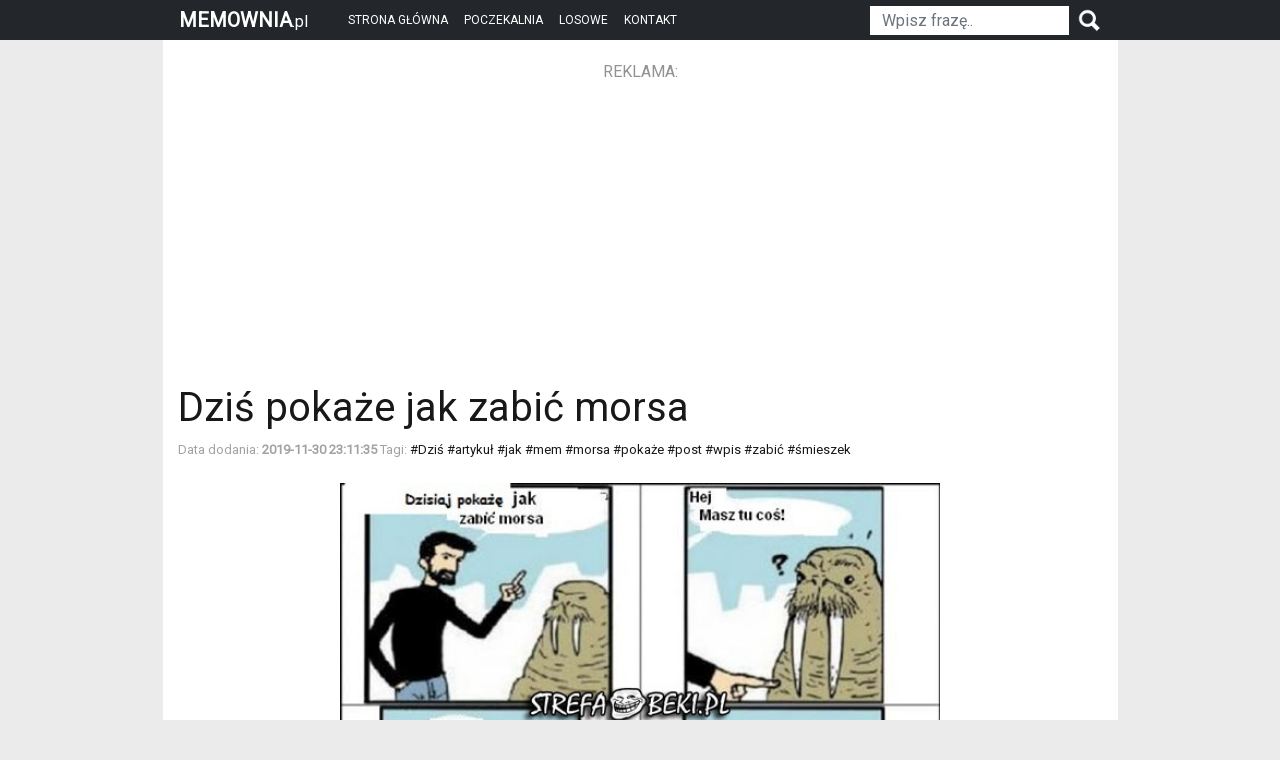

--- FILE ---
content_type: text/html; charset=UTF-8
request_url: https://memownia.pl/tag/dzi%C5%9B
body_size: 4615
content:
<!doctype html>
<html lang="en">

<head>
  <meta charset="utf-8">
  <meta name="viewport" content="width=device-width, initial-scale=1, shrink-to-fit=no">
  <meta name="description" content="Memownia to śmieszne obrazki, Janusze i inne znane postacie internetu!" />
  <meta name="keywords" content="memownia, śmieszne obrazki, memy, funny pictures, memy z januszem" />
  <title>memownia.pl -  Obrazki związane z tagiem: dziś </title>
  <link href="https://memownia.pl/css/bootstrap.min.css" rel="stylesheet" crossorigin="anonymous">
  <link href="https://memownia.pl/css/style.css?ver=91" rel="stylesheet">
    <!-- Global site tag (gtag.js) - Google Analytics -->
  <script async src="https://www.googletagmanager.com/gtag/js?id=UA-109136255-2"></script>
  <script async src="https://pagead2.googlesyndication.com/pagead/js/adsbygoogle.js?client=ca-pub-6091039464252545" crossorigin="anonymous"></script>
  <script src="https://cdn.onesignal.com/sdks/OneSignalSDK.js" async=""></script>
  <script>
    window.OneSignal = window.OneSignal || [];
    OneSignal.push(function() {
      OneSignal.init({
        appId: "b04dff19-d231-4e97-9970-b933109b6351",
      });
    });
  </script>

  <script>
    window.dataLayer = window.dataLayer || [];

    function gtag() {
      dataLayer.push(arguments);
    }
    gtag('js', new Date());

    gtag('config', 'UA-109136255-2');
  </script>
  <script type="text/javascript">
    window._taboola = window._taboola || [];
    _taboola.push({
      article: 'auto'
    });
    ! function(e, f, u, i) {
      if (!document.getElementById(i)) {
        e.async = 1;
        e.src = u;
        e.id = i;
        f.parentNode.insertBefore(e, f);
      }
    }(document.createElement('script'),
      document.getElementsByTagName('script')[0],
      '//cdn.taboola.com/libtrc/memownia/loader.js',
      'tb_loader_script');
    if (window.performance && typeof window.performance.mark == 'function') {
      window.performance.mark('tbl_ic');
    }
  </script>


</head>

<body>
  <!-- REKLAMA -->
  <nav class="navbar navbar-expand-md navbar-dark fixed-top bg-dark p-0">
    <div class="container px-0">
      <a class="navbar-brand pl-3" href="https://memownia.pl"><strong>MEMOWNIA</strong><small>.pl</small></a>
      <button class="navbar-toggler border-0 pr-3" type="button" data-toggle="collapse" data-target="#navbarCollapse" aria-controls="navbarCollapse" aria-expanded="false" aria-label="Toggle navigation">
        <span class="navbar-toggler-icon"></span>
      </button>
      <div class="collapse navbar-collapse bg-dark-menu px-3" id="navbarCollapse">
        <ul class="navbar-nav mr-auto">
          <li class="nav-item active pt-2 pt-md-0">
            <a class="nav-link" href="https://memownia.pl">STRONA GŁÓWNA</a>
          </li>
          <li class="nav-item active">
            <a class="nav-link" href="https://memownia.pl">POCZEKALNIA</a>
          </li>
          <li class="nav-item active">
            <a class="nav-link" href="https://memownia.pl/losowy">LOSOWE</a>
          </li>
          <li class="nav-item active">
            <a class="nav-link" href="https://memownia.pl">KONTAKT</a>
          </li>
        </ul>
        <form class="form-inline my-2 my-md-0" id="search" method="get" action="https://memownia.pl/szukaj">
          <input class="form-control mr-sm-2 py-4 py-md-2" name="q" type="text" placeholder="Wpisz frazę.." aria-label="Wpisz frazę.." >
          <img src="/img/search.png" onclick="$('#search').submit();" class="search-img mx-auto my-2 my-md-0" />
        </form>
      </div>
    </div>
  </nav>

  <main role="main" class="container pt-5 main-background">
    <!-- REKLAMA -->
    <div class="py-1">
      <div class="w-100 mt-4 mt-md-2 mb-5">
        <div class="w-100 text-center opacity5">REKLAMA:</div>
        <div style="margin:25px 0px">
          <div class="d-none d-md-block text-center">
            <ins class="adsbygoogle" style="display:inline-block;width:750px;height:200px" data-ad-client="ca-pub-6091039464252545" data-ad-slot="1722530269"></ins>
            <script>
              (adsbygoogle = window.adsbygoogle || []).push({});
            </script>
          </div>
          <div class="d-block d-md-none text-center">
            <ins class="adsbygoogle" style="display:inline-block;width:300px;height:250px" data-ad-client="ca-pub-6091039464252545" data-ad-slot="1683658353"></ins>
            <script>
              (adsbygoogle = window.adsbygoogle || []).push({});
            </script>

                      </div>
        </div>

      </div>
    </div>
    <div class="row pt-3 ">
    <div class="col-sm-12">
                <div class="pb-5 mb-0">
            <h1><a href="https://memownia.pl/articles/1129/dzi_pokae_jak_zabi_morsa">Dziś pokaże jak zabić morsa</a></h1> 
            <p class="tags">Data dodania: <b>2019-11-30 23:11:35</b> Tagi: <a href="https://memownia.pl/tag/Dzi%C5%9B">#Dziś </a><a href="https://memownia.pl/tag/artyku%C5%82">#artykuł </a><a href="https://memownia.pl/tag/jak">#jak </a><a href="https://memownia.pl/tag/mem">#mem </a><a href="https://memownia.pl/tag/morsa">#morsa </a><a href="https://memownia.pl/tag/poka%C5%BCe">#pokaże </a><a href="https://memownia.pl/tag/post">#post </a><a href="https://memownia.pl/tag/wpis">#wpis </a><a href="https://memownia.pl/tag/zabi%C4%87">#zabić </a><a href="https://memownia.pl/tag/%C5%9Bmieszek">#śmieszek </a></p> <div class="b-4"> </div>
            <div class="w-100 text-center px-2 my-4">
                <a href="https://memownia.pl/articles/1129/dzi_pokae_jak_zabi_morsa"><img src="https://wodasolona.pl/obrazkifb/20141115170618uid1.jpg" alt="Dziś pokaże jak zabić morsa" class="img-fluid img-fluid-index"></a>
                <div class="bg-gradient-end"></div>
            </div>
            
        </div>
                <div class="pb-5 mb-0">
            <h1><a href="https://memownia.pl/articles/1263/poznawanie_kiedy_i_dzi">Poznawanie kiedyś i dziś</a></h1> 
            <p class="tags">Data dodania: <b>2019-11-30 23:15:38</b> Tagi: <a href="https://memownia.pl/tag/Poznawanie">#Poznawanie </a><a href="https://memownia.pl/tag/artyku%C5%82">#artykuł </a><a href="https://memownia.pl/tag/dzi%C5%9B">#dziś </a><a href="https://memownia.pl/tag/kiedy%C5%9B">#kiedyś </a><a href="https://memownia.pl/tag/mem">#mem </a><a href="https://memownia.pl/tag/post">#post </a><a href="https://memownia.pl/tag/wpis">#wpis </a><a href="https://memownia.pl/tag/%C5%9Bmieszek">#śmieszek </a></p> <div class="b-4"> </div>
            <div class="w-100 text-center px-2 my-4">
                <a href="https://memownia.pl/articles/1263/poznawanie_kiedy_i_dzi"><img src="https://wodasolona.pl/obrazkifb/20141205180417uid1.jpg" alt="Poznawanie kiedyś i dziś" class="img-fluid img-fluid-index"></a>
                <div class="bg-gradient-end"></div>
            </div>
            
        </div>
                <div class="pb-5 mb-0">
            <h1><a href="https://memownia.pl/articles/1406/wykonywanie_rnych_czynnoci_15_lat_temu_i_dzi">Wykonywanie różnych czynności 15 lat temu i dziś</a></h1> 
            <p class="tags">Data dodania: <b>2019-12-01 08:46:59</b> Tagi: <a href="https://memownia.pl/tag/Wykonywanie">#Wykonywanie </a><a href="https://memownia.pl/tag/artyku%C5%82">#artykuł </a><a href="https://memownia.pl/tag/czynno%C5%9Bci">#czynności </a><a href="https://memownia.pl/tag/dzi%C5%9B">#dziś </a><a href="https://memownia.pl/tag/lat">#lat </a><a href="https://memownia.pl/tag/mem">#mem </a><a href="https://memownia.pl/tag/post">#post </a><a href="https://memownia.pl/tag/r%C3%B3%C5%BCnych">#różnych </a><a href="https://memownia.pl/tag/temu">#temu </a><a href="https://memownia.pl/tag/wpis">#wpis </a><a href="https://memownia.pl/tag/%C5%9Bmieszek">#śmieszek </a></p> <div class="b-4"> </div>
            <div class="w-100 text-center px-2 my-4">
                <a href="https://memownia.pl/articles/1406/wykonywanie_rnych_czynnoci_15_lat_temu_i_dzi"><img src="https://wodasolona.pl/obrazkifb/20150105090713uid1.jpg" alt="Wykonywanie różnych czynności 15 lat temu i dziś" class="img-fluid img-fluid-index"></a>
                <div class="bg-gradient-end"></div>
            </div>
            
        </div>
                <div class="pb-5 mb-0">
            <h1><a href="https://memownia.pl/articles/2008/zagadka_na_dzi">Zagadka na dziś :)</a></h1> 
            <p class="tags">Data dodania: <b>2019-12-03 20:31:01</b> Tagi: <a href="https://memownia.pl/tag/Zagadka">#Zagadka </a><a href="https://memownia.pl/tag/artyku%C5%82">#artykuł </a><a href="https://memownia.pl/tag/dzi%C5%9B">#dziś </a><a href="https://memownia.pl/tag/mem">#mem </a><a href="https://memownia.pl/tag/post">#post </a><a href="https://memownia.pl/tag/wpis">#wpis </a><a href="https://memownia.pl/tag/%C5%9Bmieszek">#śmieszek </a></p> <div class="b-4"> </div>
            <div class="w-100 text-center px-2 my-4">
                <a href="https://memownia.pl/articles/2008/zagadka_na_dzi"><img src="https://wodasolona.pl/obrazkifb/20150322232920uid1.jpg" alt="Zagadka na dziś :)" class="img-fluid img-fluid-index"></a>
                <div class="bg-gradient-end"></div>
            </div>
            
        </div>
                <div class="pb-5 mb-0">
            <h1><a href="https://memownia.pl/articles/2821/dzi_dzie_przyjaciela">Dziś dzień przyjaciela</a></h1> 
            <p class="tags">Data dodania: <b>2019-12-13 09:46:14</b> Tagi: <a href="https://memownia.pl/tag/Dzi%C5%9B">#Dziś </a><a href="https://memownia.pl/tag/artyku%C5%82">#artykuł </a><a href="https://memownia.pl/tag/dzie%C5%84">#dzień </a><a href="https://memownia.pl/tag/mem">#mem </a><a href="https://memownia.pl/tag/post">#post </a><a href="https://memownia.pl/tag/przyjaciela">#przyjaciela </a><a href="https://memownia.pl/tag/wpis">#wpis </a><a href="https://memownia.pl/tag/%C5%9Bmieszek">#śmieszek </a></p> <div class="b-4"> </div>
            <div class="w-100 text-center px-2 my-4">
                <a href="https://memownia.pl/articles/2821/dzi_dzie_przyjaciela"><img src="https://wodasolona.pl/obrazkifb/20150610103331uid1.jpg" alt="Dziś dzień przyjaciela" class="img-fluid img-fluid-index"></a>
                <div class="bg-gradient-end"></div>
            </div>
            
        </div>
                <div class="pb-5 mb-0">
            <h1><a href="https://memownia.pl/articles/3186/dzwonienie_do_drzwi_kiedy_i_dzi">Dzwonienie do drzwi: kiedyś i dziś</a></h1> 
            <p class="tags">Data dodania: <b>2019-12-16 07:13:56</b> Tagi: <a href="https://memownia.pl/tag/Dzwonienie">#Dzwonienie </a><a href="https://memownia.pl/tag/artyku%C5%82">#artykuł </a><a href="https://memownia.pl/tag/drzwi:">#drzwi: </a><a href="https://memownia.pl/tag/dzi%C5%9B">#dziś </a><a href="https://memownia.pl/tag/kiedy%C5%9B">#kiedyś </a><a href="https://memownia.pl/tag/mem">#mem </a><a href="https://memownia.pl/tag/post">#post </a><a href="https://memownia.pl/tag/wpis">#wpis </a><a href="https://memownia.pl/tag/%C5%9Bmieszek">#śmieszek </a></p> <div class="b-4"> </div>
            <div class="w-100 text-center px-2 my-4">
                <a href="https://memownia.pl/articles/3186/dzwonienie_do_drzwi_kiedy_i_dzi"><img src="https://wodasolona.pl/obrazkifb/20150713154424uid1.jpg" alt="Dzwonienie do drzwi: kiedyś i dziś" class="img-fluid img-fluid-index"></a>
                <div class="bg-gradient-end"></div>
            </div>
            
        </div>
                <div class="pb-5 mb-0">
            <h1><a href="https://memownia.pl/articles/3375/marnowanie_czasu_kiedy_vs_dzi">Marnowanie czasu: kiedyś vs dziś</a></h1> 
            <p class="tags">Data dodania: <b>2019-12-18 16:47:23</b> Tagi: <a href="https://memownia.pl/tag/Marnowanie">#Marnowanie </a><a href="https://memownia.pl/tag/artyku%C5%82">#artykuł </a><a href="https://memownia.pl/tag/czasu:">#czasu: </a><a href="https://memownia.pl/tag/dzi%C5%9B">#dziś </a><a href="https://memownia.pl/tag/kiedy%C5%9B">#kiedyś </a><a href="https://memownia.pl/tag/mem">#mem </a><a href="https://memownia.pl/tag/post">#post </a><a href="https://memownia.pl/tag/wpis">#wpis </a><a href="https://memownia.pl/tag/%C5%9Bmieszek">#śmieszek </a></p> <div class="b-4"> </div>
            <div class="w-100 text-center px-2 my-4">
                <a href="https://memownia.pl/articles/3375/marnowanie_czasu_kiedy_vs_dzi"><img src="https://wodasolona.pl/obrazkifb/20150729113711uid1.jpg" alt="Marnowanie czasu: kiedyś vs dziś" class="img-fluid img-fluid-index"></a>
                <div class="bg-gradient-end"></div>
            </div>
            
        </div>
                <div class="pb-5 mb-0">
            <h1><a href="https://memownia.pl/articles/3576/zadanie_na_dzi">Zadanie na dziś</a></h1> 
            <p class="tags">Data dodania: <b>2019-12-20 04:52:09</b> Tagi: <a href="https://memownia.pl/tag/Zadanie">#Zadanie </a><a href="https://memownia.pl/tag/artyku%C5%82">#artykuł </a><a href="https://memownia.pl/tag/dzi%C5%9B">#dziś </a><a href="https://memownia.pl/tag/mem">#mem </a><a href="https://memownia.pl/tag/post">#post </a><a href="https://memownia.pl/tag/wpis">#wpis </a><a href="https://memownia.pl/tag/%C5%9Bmieszek">#śmieszek </a></p> <div class="b-4"> </div>
            <div class="w-100 text-center px-2 my-4">
                <a href="https://memownia.pl/articles/3576/zadanie_na_dzi"><img src="https://wodasolona.pl/obrazkifb/20150820120844uid1.jpg" alt="Zadanie na dziś" class="img-fluid img-fluid-index"></a>
                <div class="bg-gradient-end"></div>
            </div>
            
        </div>
                <div class="pb-5 mb-0">
            <h1><a href="https://memownia.pl/articles/3733/mam_wraenie_e_nie_jeste_dzi_w_nastroju">Mam wrażenie, że nie jesteś dziś w nastroju...</a></h1> 
            <p class="tags">Data dodania: <b>2019-12-21 07:00:47</b> Tagi: <a href="https://memownia.pl/tag/Mam">#Mam </a><a href="https://memownia.pl/tag/artyku%C5%82">#artykuł </a><a href="https://memownia.pl/tag/dzi%C5%9B">#dziś </a><a href="https://memownia.pl/tag/jeste%C5%9B">#jesteś </a><a href="https://memownia.pl/tag/mem">#mem </a><a href="https://memownia.pl/tag/nastroju...">#nastroju... </a><a href="https://memownia.pl/tag/nie">#nie </a><a href="https://memownia.pl/tag/post">#post </a><a href="https://memownia.pl/tag/wpis">#wpis </a><a href="https://memownia.pl/tag/wra%C5%BCenie,">#wrażenie, </a><a href="https://memownia.pl/tag/%C5%9Bmieszek">#śmieszek </a><a href="https://memownia.pl/tag/%C5%BCe">#że </a></p> <div class="b-4"> </div>
            <div class="w-100 text-center px-2 my-4">
                <a href="https://memownia.pl/articles/3733/mam_wraenie_e_nie_jeste_dzi_w_nastroju"><img src="https://wodasolona.pl/obrazkifb/20150901130718uid1.jpg" alt="Mam wrażenie, że nie jesteś dziś w nastroju..." class="img-fluid img-fluid-index"></a>
                <div class="bg-gradient-end"></div>
            </div>
            
        </div>
                <div class="pb-5 mb-0">
            <h1><a href="https://memownia.pl/articles/3920/dzi_w_nocy_pi_z_mam_albo">Dziś w nocy śpię z mamą albo...</a></h1> 
            <p class="tags">Data dodania: <b>2019-12-23 07:30:39</b> Tagi: <a href="https://memownia.pl/tag/Dzi%C5%9B">#Dziś </a><a href="https://memownia.pl/tag/albo...">#albo... </a><a href="https://memownia.pl/tag/artyku%C5%82">#artykuł </a><a href="https://memownia.pl/tag/mam%C4%85">#mamą </a><a href="https://memownia.pl/tag/mem">#mem </a><a href="https://memownia.pl/tag/nocy">#nocy </a><a href="https://memownia.pl/tag/post">#post </a><a href="https://memownia.pl/tag/wpis">#wpis </a><a href="https://memownia.pl/tag/%C5%9Bmieszek">#śmieszek </a><a href="https://memownia.pl/tag/%C5%9Bpi%C4%99">#śpię </a></p> <div class="b-4"> </div>
            <div class="w-100 text-center px-2 my-4">
                <a href="https://memownia.pl/articles/3920/dzi_w_nocy_pi_z_mam_albo"><img src="https://wodasolona.pl/obrazkifb/20150915145052uid1.jpg" alt="Dziś w nocy śpię z mamą albo..." class="img-fluid img-fluid-index"></a>
                <div class="bg-gradient-end"></div>
            </div>
            
        </div>
                <div class="my-4"><ins class="adsbygoogle"
                        style="display:block"
                        data-ad-format="fluid"
                        data-ad-layout-key="-6r+di+5g-2m-8y"
                        data-ad-client="ca-pub-6091039464252545"
                        data-ad-slot="3268202769"></ins>
                        <script>
                            (adsbygoogle = window.adsbygoogle || []).push({});
                        </script>
                        </div>
        <div class="pt-2"><div class="text-center">
       <ul class="pagination mb-0 mb-md-2" role="navigation">
        
                    <li class="page-item disabled" aria-disabled="true" aria-label="&laquo; Previous">
                <span class="page-link" aria-hidden="true">&lsaquo;</span>
            </li>
        
                                                                        <li class="page-item active"><span class="page-link">1</span></li>
                                                                                    <li class="page-item"><a class="page-link" href="https://memownia.pl/tag/dzi%C5%9B?page=2">2</a></li>
                                                                                    <li class="page-item"><a class="page-link" href="https://memownia.pl/tag/dzi%C5%9B?page=3">3</a></li>
                                                                                                                                                                                                                                                                <li class="page-item"><span class="page-link">...</span></li>
                            <li class="page-item hidden-xs"><a class="page-link" href="https://memownia.pl/tag/dzi%C5%9B?page=13">13</a></li>
        
        
                    <li class="page-item">
                <a class="page-link" href="https://memownia.pl/tag/dzi%C5%9B?page=2" rel="next" aria-label="Next &raquo;">&rsaquo;</a>
            </li>
            </ul>
</div>
</div>
        <br>
    </div>
</div>
  </main>

  <div class="container p-3">
    <p class="footer-text">
      <!-- JAKIEŚ INFO -->
      Jak działają ciasteczka na stronie?
    </p>
    <p class="footer-text">
      Zapisywanie danych w pliku cookie odbywa się zwykle po załadowaniu nowej strony internetowej - na przykład po naciśnięciu przycisku „prześlij” strona przetwarzania danych byłaby odpowiedzialna za przechowywanie wartości w pliku cookie. Jeśli użytkownik zdecyduje się wyłączyć pliki cookie, operacja zapisu nie powiedzie się, a kolejne witryny korzystające z pliku cookie będą musiały podjąć działanie domyślne lub poprosić użytkownika o ponowne wprowadzenie informacji, które byłyby zapisane w pliku cookie .
    </p>
    <p class="footer-text">
      Dlaczego używamy cookie?</p>
    <p class="footer-text">
      Pliki cookie to wygodny sposób przenoszenia informacji z jednej sesji na stronie internetowej do drugiej lub między sesjami na powiązanych stronach internetowych, bez konieczności obciążania komputera serwera ogromną ilością miejsca do przechowywania danych. Przechowywanie danych na serwerze bez użycia plików cookie również byłoby problematyczne, ponieważ trudno byłoby uzyskać informacje o konkretnym użytkowniku bez konieczności logowania przy każdej wizycie na stronie.
    </p>
    <p class="footer-text">
      Jeśli do przechowywania jest duża ilość informacji, wówczas plik cookie może być po prostu użyty jako sposób identyfikacji danego użytkownika, aby można było wyszukać dalsze powiązane informacje w bazie danych po stronie serwera. Na przykład, kiedy użytkownik odwiedza witrynę po raz pierwszy, może wybrać nazwę użytkownika zapisaną w pliku cookie, a następnie podać dane, takie jak hasło, imię i nazwisko, adres, preferowany rozmiar czcionki, układ strony itp. - wszystkie te informacje byłyby przechowywane w bazie danych przy użyciu nazwy użytkownika jako klucza. Następnie, gdy witryna zostanie ponownie odwiedzona, serwer odczyta plik cookie, aby znaleźć nazwę użytkownika, a następnie pobierze wszystkie informacje użytkownika z bazy danych bez konieczności ponownego wprowadzania.
      Dane cookie wykorzystujemy głównie do prowadzenia statystyk na stronie, możesz je wyłaczyć w każdym momencie, opcje wyłączenia plików znajdziesz w ustawieniach swojej przeglądarki, aczkolwiek nie zalecamy tej czynności, gdyż moze spowodować nie prawidłowe odczytywanie zawartości naszej strony</p>
  </div>

  <script src="https://code.jquery.com/jquery-3.3.1.slim.min.js"></script>
  <script src="https://memownia.pl/js/bootstrap.min.js" crossorigin="anonymous"></script>
  <script src="https://memownia.pl/js/bootstrap.bundle.min.js" crossorigin="anonymous"></script>
  <script type="text/javascript">
    window._taboola = window._taboola || [];
    _taboola.push({
      flush: true
    });
  </script>
<script defer src="https://static.cloudflareinsights.com/beacon.min.js/vcd15cbe7772f49c399c6a5babf22c1241717689176015" integrity="sha512-ZpsOmlRQV6y907TI0dKBHq9Md29nnaEIPlkf84rnaERnq6zvWvPUqr2ft8M1aS28oN72PdrCzSjY4U6VaAw1EQ==" data-cf-beacon='{"version":"2024.11.0","token":"531429f8ffa64d3baa9df0fcfd51171e","r":1,"server_timing":{"name":{"cfCacheStatus":true,"cfEdge":true,"cfExtPri":true,"cfL4":true,"cfOrigin":true,"cfSpeedBrain":true},"location_startswith":null}}' crossorigin="anonymous"></script>
</body>



--- FILE ---
content_type: text/html; charset=utf-8
request_url: https://www.google.com/recaptcha/api2/aframe
body_size: 265
content:
<!DOCTYPE HTML><html><head><meta http-equiv="content-type" content="text/html; charset=UTF-8"></head><body><script nonce="qIunETOsoyuDLbrnu8N5iA">/** Anti-fraud and anti-abuse applications only. See google.com/recaptcha */ try{var clients={'sodar':'https://pagead2.googlesyndication.com/pagead/sodar?'};window.addEventListener("message",function(a){try{if(a.source===window.parent){var b=JSON.parse(a.data);var c=clients[b['id']];if(c){var d=document.createElement('img');d.src=c+b['params']+'&rc='+(localStorage.getItem("rc::a")?sessionStorage.getItem("rc::b"):"");window.document.body.appendChild(d);sessionStorage.setItem("rc::e",parseInt(sessionStorage.getItem("rc::e")||0)+1);localStorage.setItem("rc::h",'1768692560719');}}}catch(b){}});window.parent.postMessage("_grecaptcha_ready", "*");}catch(b){}</script></body></html>

--- FILE ---
content_type: text/css
request_url: https://memownia.pl/css/style.css?ver=91
body_size: 582
content:
@import url('https://fonts.googleapis.com/css?family=Roboto&display=swap');

body,html{
    font-family: 'Roboto', sans-serif;
    background-color: #ebebeb;
}
.bg-dark {
    background-color: #23272b !important;
}
.bg-dark-menu {
    background-color: #111 !important;
}
.form-control {
    display: block;
    width: 100%;
    height: calc(15px + .75rem + 2px);
    padding: 0.375rem .75rem;
    font-size: 1rem;
    font-weight: 400;
    line-height: 1.5;
    color: #000;
    background-color: #fff;
    background-clip: padding-box;
    border: 0px solid #ced4da;
    border-radius: 0;
    transition: border-color .15s ease-in-out,box-shadow .15s ease-in-out;
}
.logo {
    max-height: 27px;
    margin: -3px 10px 0px 0px;
}
.bg-yellow {
    background:#fdd305 !important;
}
.text-blue {
    color:#01a9a2 !important;
}
.search-img{
    cursor: pointer;
    height: 25px;
}
.nav-link{
    font-size: 16px;
}
.main-background{
    background-color:white;
}
.container {
    max-width: 955px;
}
a{
    color:#181818;
}
.page-item.active .page-link {
    z-index: 1;
    color: #fff;
    background-color: #181818;
    border-color: #181818;
}

.page-link {
    position: relative;
    display: block;
    padding: .5rem .75rem;
    margin-left: -1px;
    line-height: 1.25;
    color:#181818;
    background-color: #fff;
    border: 1px solid #dee2e6;
}
.tags{
    color: #a2a2a2;
    font-size: 13px;
}
.color-primary {
    color:#a2a2a2 !important;
}
.font-20 {
    font-size:20px;
}
.footer-text{
    color: #a2a2a2;
    font-size: 12px;
    font-weight:200 !important;
}

.img-fluid-index {
    width:100%;
    max-width:600px !important;
}
.bg-gradient-end, .bg-gradient-end-small {
    width:100%;
    height:50px;
    background-image: linear-gradient(rgba(255,255,255,0), rgba(255,255,255,1));
    margin-top:-48px;
    position: relative;
}
.bg-gradient-end-small {
    height:20px;
    margin-top:-18px;
}
.font-12 {
    font-size:12px !important;
}
.font-14 {
    font-size: 14px !important;
}
.font-18 {
    font-size: 18px !important;
}
.bg-blue {
    background:#0870f4 !important;
}
.bg-red {
    background:#f83f02 !important;
}
.opacity5 {
    opacity: .5;
}
.d-table {
    display:table !important;
}
.d-table-cell {
    display:table-cell !important;
}
.vertical-align-middle {
    vertical-align: middle;
}
.h-100 {
    height: 100% !important;
}
.anim_f1 {
    -webkit-animation: 2s ease 0s normal forwards 1 fadein;
    animation: 2s ease 0s normal forwards 1 fadein;
}
.anim_f2 {
-webkit-animation: 3s ease 0s normal forwards 1 fadein;
animation: 3s ease 0s normal forwards 1 fadein;
}
.anim_f3 {
-webkit-animation: 4s ease 0s normal forwards 1 fadein;
animation: 4s ease 0s normal forwards 1 fadein;
}

@keyframes fadein{
0% { opacity:0; }
66% { opacity:0; }
100% { opacity:1; }
}

@-webkit-keyframes fadein{
0% { opacity:0; }
66% { opacity:0; }
100% { opacity:1; }
}


@media (min-width:767px){
    .nav-link{
        font-size: 12px;
    }
.bg-dark-menu {
    background-color: #23272b !important;
}
}